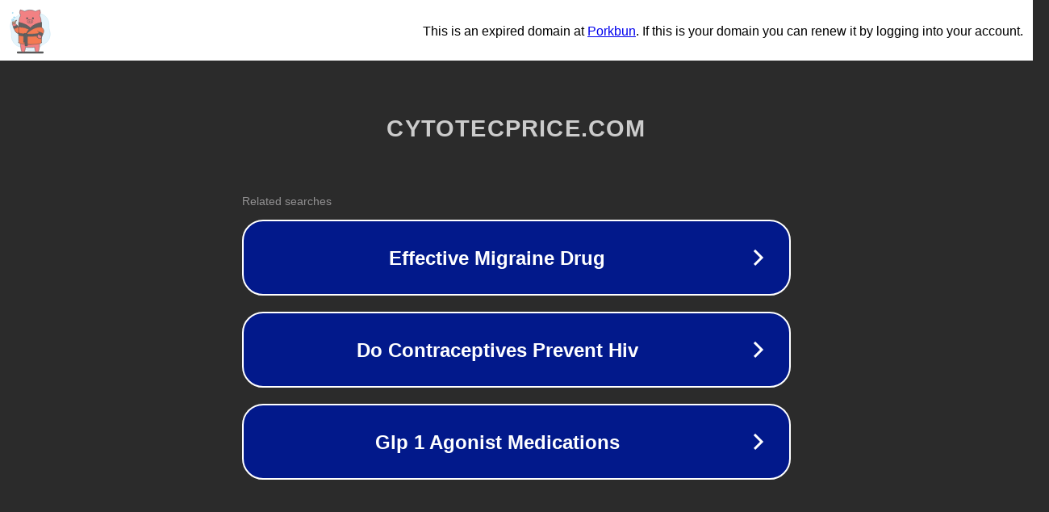

--- FILE ---
content_type: text/html; charset=utf-8
request_url: http://cytotecprice.com/tag/judi-online/
body_size: 1070
content:
<!doctype html>
<html data-adblockkey="MFwwDQYJKoZIhvcNAQEBBQADSwAwSAJBANDrp2lz7AOmADaN8tA50LsWcjLFyQFcb/P2Txc58oYOeILb3vBw7J6f4pamkAQVSQuqYsKx3YzdUHCvbVZvFUsCAwEAAQ==_xIErSmMa9ODzOMOmEIB3HzZBabDg8zpRC+6nnbEdEJI3DBfkN/qIY0tlmmRH3LR9mHMqd4K/D8BALU7yHN0qvw==" lang="en" style="background: #2B2B2B;">
<head>
    <meta charset="utf-8">
    <meta name="viewport" content="width=device-width, initial-scale=1">
    <link rel="icon" href="[data-uri]">
    <link rel="preconnect" href="https://www.google.com" crossorigin>
</head>
<body>
<div id="target" style="opacity: 0"></div>
<script>window.park = "[base64]";</script>
<script src="/bfAsQTpFK.js"></script>
</body>
</html>
